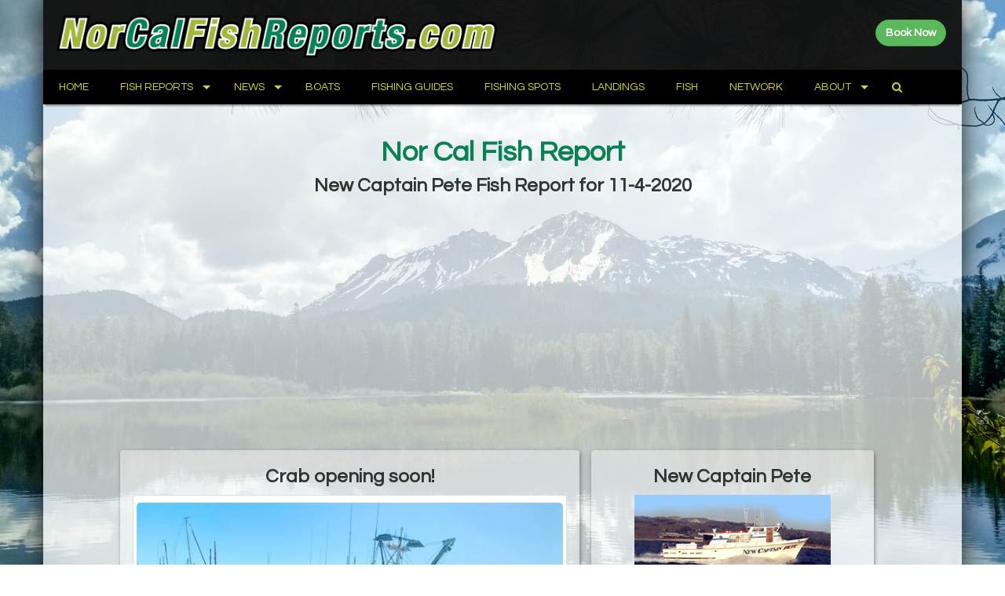

--- FILE ---
content_type: text/html; charset=UTF-8
request_url: https://www.norcalfishreports.com/fish_reports/167063/crab-opening-soon!.php
body_size: 8909
content:
<!DOCTYPE html><html lang="en"><head><meta charset="UTF-8"/>
<script>var __ezHttpConsent={setByCat:function(src,tagType,attributes,category,force,customSetScriptFn=null){var setScript=function(){if(force||window.ezTcfConsent[category]){if(typeof customSetScriptFn==='function'){customSetScriptFn();}else{var scriptElement=document.createElement(tagType);scriptElement.src=src;attributes.forEach(function(attr){for(var key in attr){if(attr.hasOwnProperty(key)){scriptElement.setAttribute(key,attr[key]);}}});var firstScript=document.getElementsByTagName(tagType)[0];firstScript.parentNode.insertBefore(scriptElement,firstScript);}}};if(force||(window.ezTcfConsent&&window.ezTcfConsent.loaded)){setScript();}else if(typeof getEzConsentData==="function"){getEzConsentData().then(function(ezTcfConsent){if(ezTcfConsent&&ezTcfConsent.loaded){setScript();}else{console.error("cannot get ez consent data");force=true;setScript();}});}else{force=true;setScript();console.error("getEzConsentData is not a function");}},};</script>
<script>var ezTcfConsent=window.ezTcfConsent?window.ezTcfConsent:{loaded:false,store_info:false,develop_and_improve_services:false,measure_ad_performance:false,measure_content_performance:false,select_basic_ads:false,create_ad_profile:false,select_personalized_ads:false,create_content_profile:false,select_personalized_content:false,understand_audiences:false,use_limited_data_to_select_content:false,};function getEzConsentData(){return new Promise(function(resolve){document.addEventListener("ezConsentEvent",function(event){var ezTcfConsent=event.detail.ezTcfConsent;resolve(ezTcfConsent);});});}</script>
<script>if(typeof _setEzCookies!=='function'){function _setEzCookies(ezConsentData){var cookies=window.ezCookieQueue;for(var i=0;i<cookies.length;i++){var cookie=cookies[i];if(ezConsentData&&ezConsentData.loaded&&ezConsentData[cookie.tcfCategory]){document.cookie=cookie.name+"="+cookie.value;}}}}
window.ezCookieQueue=window.ezCookieQueue||[];if(typeof addEzCookies!=='function'){function addEzCookies(arr){window.ezCookieQueue=[...window.ezCookieQueue,...arr];}}
addEzCookies([{name:"ezoab_95884",value:"mod1; Path=/; Domain=norcalfishreports.com; Max-Age=7200",tcfCategory:"store_info",isEzoic:"true",},{name:"ezosuibasgeneris-1",value:"ea6a3f9a-2fe5-49a8-662e-555f798e80c4; Path=/; Domain=norcalfishreports.com; Expires=Tue, 26 Jan 2027 13:03:59 UTC; Secure; SameSite=None",tcfCategory:"understand_audiences",isEzoic:"true",}]);if(window.ezTcfConsent&&window.ezTcfConsent.loaded){_setEzCookies(window.ezTcfConsent);}else if(typeof getEzConsentData==="function"){getEzConsentData().then(function(ezTcfConsent){if(ezTcfConsent&&ezTcfConsent.loaded){_setEzCookies(window.ezTcfConsent);}else{console.error("cannot get ez consent data");_setEzCookies(window.ezTcfConsent);}});}else{console.error("getEzConsentData is not a function");_setEzCookies(window.ezTcfConsent);}</script><script type="text/javascript" data-ezscrex='false' data-cfasync='false'>window._ezaq = Object.assign({"edge_cache_status":11,"edge_response_time":219,"url":"https://www.norcalfishreports.com/fish_reports/167063/crab-opening-soon!.php"}, typeof window._ezaq !== "undefined" ? window._ezaq : {});</script><script type="text/javascript" data-ezscrex='false' data-cfasync='false'>window._ezaq = Object.assign({"ab_test_id":"mod1"}, typeof window._ezaq !== "undefined" ? window._ezaq : {});window.__ez=window.__ez||{};window.__ez.tf={};</script><script type="text/javascript" data-ezscrex='false' data-cfasync='false'>window.ezDisableAds = true;</script>
<script data-ezscrex='false' data-cfasync='false' data-pagespeed-no-defer>var __ez=__ez||{};__ez.stms=Date.now();__ez.evt={};__ez.script={};__ez.ck=__ez.ck||{};__ez.template={};__ez.template.isOrig=true;window.__ezScriptHost="//www.ezojs.com";__ez.queue=__ez.queue||function(){var e=0,i=0,t=[],n=!1,o=[],r=[],s=!0,a=function(e,i,n,o,r,s,a){var l=arguments.length>7&&void 0!==arguments[7]?arguments[7]:window,d=this;this.name=e,this.funcName=i,this.parameters=null===n?null:w(n)?n:[n],this.isBlock=o,this.blockedBy=r,this.deleteWhenComplete=s,this.isError=!1,this.isComplete=!1,this.isInitialized=!1,this.proceedIfError=a,this.fWindow=l,this.isTimeDelay=!1,this.process=function(){f("... func = "+e),d.isInitialized=!0,d.isComplete=!0,f("... func.apply: "+e);var i=d.funcName.split("."),n=null,o=this.fWindow||window;i.length>3||(n=3===i.length?o[i[0]][i[1]][i[2]]:2===i.length?o[i[0]][i[1]]:o[d.funcName]),null!=n&&n.apply(null,this.parameters),!0===d.deleteWhenComplete&&delete t[e],!0===d.isBlock&&(f("----- F'D: "+d.name),m())}},l=function(e,i,t,n,o,r,s){var a=arguments.length>7&&void 0!==arguments[7]?arguments[7]:window,l=this;this.name=e,this.path=i,this.async=o,this.defer=r,this.isBlock=t,this.blockedBy=n,this.isInitialized=!1,this.isError=!1,this.isComplete=!1,this.proceedIfError=s,this.fWindow=a,this.isTimeDelay=!1,this.isPath=function(e){return"/"===e[0]&&"/"!==e[1]},this.getSrc=function(e){return void 0!==window.__ezScriptHost&&this.isPath(e)&&"banger.js"!==this.name?window.__ezScriptHost+e:e},this.process=function(){l.isInitialized=!0,f("... file = "+e);var i=this.fWindow?this.fWindow.document:document,t=i.createElement("script");t.src=this.getSrc(this.path),!0===o?t.async=!0:!0===r&&(t.defer=!0),t.onerror=function(){var e={url:window.location.href,name:l.name,path:l.path,user_agent:window.navigator.userAgent};"undefined"!=typeof _ezaq&&(e.pageview_id=_ezaq.page_view_id);var i=encodeURIComponent(JSON.stringify(e)),t=new XMLHttpRequest;t.open("GET","//g.ezoic.net/ezqlog?d="+i,!0),t.send(),f("----- ERR'D: "+l.name),l.isError=!0,!0===l.isBlock&&m()},t.onreadystatechange=t.onload=function(){var e=t.readyState;f("----- F'D: "+l.name),e&&!/loaded|complete/.test(e)||(l.isComplete=!0,!0===l.isBlock&&m())},i.getElementsByTagName("head")[0].appendChild(t)}},d=function(e,i){this.name=e,this.path="",this.async=!1,this.defer=!1,this.isBlock=!1,this.blockedBy=[],this.isInitialized=!0,this.isError=!1,this.isComplete=i,this.proceedIfError=!1,this.isTimeDelay=!1,this.process=function(){}};function c(e,i,n,s,a,d,c,u,f){var m=new l(e,i,n,s,a,d,c,f);!0===u?o[e]=m:r[e]=m,t[e]=m,h(m)}function h(e){!0!==u(e)&&0!=s&&e.process()}function u(e){if(!0===e.isTimeDelay&&!1===n)return f(e.name+" blocked = TIME DELAY!"),!0;if(w(e.blockedBy))for(var i=0;i<e.blockedBy.length;i++){var o=e.blockedBy[i];if(!1===t.hasOwnProperty(o))return f(e.name+" blocked = "+o),!0;if(!0===e.proceedIfError&&!0===t[o].isError)return!1;if(!1===t[o].isComplete)return f(e.name+" blocked = "+o),!0}return!1}function f(e){var i=window.location.href,t=new RegExp("[?&]ezq=([^&#]*)","i").exec(i);"1"===(t?t[1]:null)&&console.debug(e)}function m(){++e>200||(f("let's go"),p(o),p(r))}function p(e){for(var i in e)if(!1!==e.hasOwnProperty(i)){var t=e[i];!0===t.isComplete||u(t)||!0===t.isInitialized||!0===t.isError?!0===t.isError?f(t.name+": error"):!0===t.isComplete?f(t.name+": complete already"):!0===t.isInitialized&&f(t.name+": initialized already"):t.process()}}function w(e){return"[object Array]"==Object.prototype.toString.call(e)}return window.addEventListener("load",(function(){setTimeout((function(){n=!0,f("TDELAY -----"),m()}),5e3)}),!1),{addFile:c,addFileOnce:function(e,i,n,o,r,s,a,l,d){t[e]||c(e,i,n,o,r,s,a,l,d)},addDelayFile:function(e,i){var n=new l(e,i,!1,[],!1,!1,!0);n.isTimeDelay=!0,f(e+" ...  FILE! TDELAY"),r[e]=n,t[e]=n,h(n)},addFunc:function(e,n,s,l,d,c,u,f,m,p){!0===c&&(e=e+"_"+i++);var w=new a(e,n,s,l,d,u,f,p);!0===m?o[e]=w:r[e]=w,t[e]=w,h(w)},addDelayFunc:function(e,i,n){var o=new a(e,i,n,!1,[],!0,!0);o.isTimeDelay=!0,f(e+" ...  FUNCTION! TDELAY"),r[e]=o,t[e]=o,h(o)},items:t,processAll:m,setallowLoad:function(e){s=e},markLoaded:function(e){if(e&&0!==e.length){if(e in t){var i=t[e];!0===i.isComplete?f(i.name+" "+e+": error loaded duplicate"):(i.isComplete=!0,i.isInitialized=!0)}else t[e]=new d(e,!0);f("markLoaded dummyfile: "+t[e].name)}},logWhatsBlocked:function(){for(var e in t)!1!==t.hasOwnProperty(e)&&u(t[e])}}}();__ez.evt.add=function(e,t,n){e.addEventListener?e.addEventListener(t,n,!1):e.attachEvent?e.attachEvent("on"+t,n):e["on"+t]=n()},__ez.evt.remove=function(e,t,n){e.removeEventListener?e.removeEventListener(t,n,!1):e.detachEvent?e.detachEvent("on"+t,n):delete e["on"+t]};__ez.script.add=function(e){var t=document.createElement("script");t.src=e,t.async=!0,t.type="text/javascript",document.getElementsByTagName("head")[0].appendChild(t)};__ez.dot=__ez.dot||{};__ez.queue.addFileOnce('/detroitchicago/boise.js', '/detroitchicago/boise.js?gcb=195-2&cb=5', true, [], true, false, true, false);__ez.queue.addFileOnce('/parsonsmaize/abilene.js', '/parsonsmaize/abilene.js?gcb=195-2&cb=e80eca0cdb', true, [], true, false, true, false);__ez.queue.addFileOnce('/parsonsmaize/mulvane.js', '/parsonsmaize/mulvane.js?gcb=195-2&cb=e75e48eec0', true, ['/parsonsmaize/abilene.js'], true, false, true, false);__ez.queue.addFileOnce('/detroitchicago/birmingham.js', '/detroitchicago/birmingham.js?gcb=195-2&cb=539c47377c', true, ['/parsonsmaize/abilene.js'], true, false, true, false);</script>
<script type="text/javascript">var _ez_send_requests_through_ezoic = true;</script>
<script data-ezscrex="false" type="text/javascript" data-cfasync="false">window._ezaq = Object.assign({"ad_cache_level":0,"adpicker_placement_cnt":0,"ai_placeholder_cache_level":0,"ai_placeholder_placement_cnt":-1,"article_category":"Fishing","author":"Dennis Baxter","domain":"norcalfishreports.com","domain_id":95884,"ezcache_level":0,"ezcache_skip_code":14,"has_bad_image":0,"has_bad_words":0,"is_sitespeed":0,"lt_cache_level":0,"publish_date":"2020-11-04","response_size":23027,"response_size_orig":17139,"response_time_orig":208,"template_id":5,"url":"https://www.norcalfishreports.com/fish_reports/167063/crab-opening-soon!.php","word_count":0,"worst_bad_word_level":0}, typeof window._ezaq !== "undefined" ? window._ezaq : {});__ez.queue.markLoaded('ezaqBaseReady');</script>
<script type='text/javascript' data-ezscrex='false' data-cfasync='false'>
window.ezAnalyticsStatic = true;
window._ez_send_requests_through_ezoic = true;
function analyticsAddScript(script) {
	var ezDynamic = document.createElement('script');
	ezDynamic.type = 'text/javascript';
	ezDynamic.innerHTML = script;
	document.head.appendChild(ezDynamic);
}
function getCookiesWithPrefix() {
    var allCookies = document.cookie.split(';');
    var cookiesWithPrefix = {};

    for (var i = 0; i < allCookies.length; i++) {
        var cookie = allCookies[i].trim();

        for (var j = 0; j < arguments.length; j++) {
            var prefix = arguments[j];
            if (cookie.indexOf(prefix) === 0) {
                var cookieParts = cookie.split('=');
                var cookieName = cookieParts[0];
                var cookieValue = cookieParts.slice(1).join('=');
                cookiesWithPrefix[cookieName] = decodeURIComponent(cookieValue);
                break; // Once matched, no need to check other prefixes
            }
        }
    }

    return cookiesWithPrefix;
}
function productAnalytics() {
	var d = {"pr":[6],"omd5":"0741e592eab5e5f92f32d3ce75e183a2","nar":"risk score"};
	d.u = _ezaq.url;
	d.p = _ezaq.page_view_id;
	d.v = _ezaq.visit_uuid;
	d.ab = _ezaq.ab_test_id;
	d.e = JSON.stringify(_ezaq);
	d.ref = document.referrer;
	d.c = getCookiesWithPrefix('active_template', 'ez', 'lp_');
	if(typeof ez_utmParams !== 'undefined') {
		d.utm = ez_utmParams;
	}

	var dataText = JSON.stringify(d);
	var xhr = new XMLHttpRequest();
	xhr.open('POST','//g.ezoic.net/ezais/analytics?cb=1', true);
	xhr.onload = function () {
		if (xhr.status!=200) {
            return;
		}

        if(document.readyState !== 'loading') {
            analyticsAddScript(xhr.response);
            return;
        }

        var eventFunc = function() {
            if(document.readyState === 'loading') {
                return;
            }
            document.removeEventListener('readystatechange', eventFunc, false);
            analyticsAddScript(xhr.response);
        };

        document.addEventListener('readystatechange', eventFunc, false);
	};
	xhr.setRequestHeader('Content-Type','text/plain');
	xhr.send(dataText);
}
__ez.queue.addFunc("productAnalytics", "productAnalytics", null, true, ['ezaqBaseReady'], false, false, false, true);
</script><base href="https://www.norcalfishreports.com/fish_reports/167063/crab-opening-soon!.php"/>
<!-- Google tag (gtag.js) -->
<script async="" src="https://www.googletagmanager.com/gtag/js?id=G-P7QY3YD9VX"></script>
<script>
  window.dataLayer = window.dataLayer || [];
  function gtag(){dataLayer.push(arguments);}
  gtag('js', new Date());

  gtag('config', 'G-P7QY3YD9VX');
</script>

<meta name="viewport" content="width=device-width, initial-scale=1"/>
<meta name="X-UA-Compatible" content="IE=edge"/>
<meta name="author" content="Dennis Baxter"/>
<meta name="description" content="New Captain Pete report from Dennis Baxter for November 4, 2020"/>
<meta property="og:type" content="article"/>
<meta property="og:url" content="https://www.norcalfishreports.com/fish_reports/167063/crab-opening-soon!.php"/>
<meta property="og:locale" content="en_US"/>
<meta property="og:image" content="https://media.fishreports.com/reports/img-20201104-b5ea8212.jpeg"/>
<meta property="og:audio"/>
<meta property="og:description" content="We are ready! Got the gear loaded onto the boat. Throwing the maximum amount allowed by law of commercial style pots to maximize the chance of limits for everyone. Weather has pushed back our earliest available spots, but starting Monday..."/>
<meta property="article:published_time" content="2020-11-04T00:00:00-08:00"/>
<meta property="article:section" content="Fishing"/>
<meta name="keywords" content="Fish counts, Fish reports, Sportfishing, NoCal, NorCal, Northern California, CA, California, , Dennis Baxter, November 4, 2020"/>
<link rel="canonical" href="https://www.norcalfishreports.com/fish_reports/167063/crab-opening-soon!.php"/>
<title>New Captain Pete Fish Report - New Captain Pete - Crab opening soon! - November 4, 2020</title>
<link href="/css/bootstrap.min.css" rel="stylesheet" type="text/css"/>
<link href="/css/layout_styles.min.20240704.css" rel="stylesheet" type="text/css"/>
<link href="/css/nav_styles.min.css" rel="stylesheet" type="text/css"/>
<link href="/css/style-dev.min.20231117.css" rel="stylesheet" type="text/css"/>
<link href="/fontawesome/css/font-awesome.min.css" rel="stylesheet" type="text/css"/>
<link href="https://fonts.googleapis.com/css?family=Questrial" rel="stylesheet" type="text/css"/>
<link href="/css/blueimp-gallery.min.css" rel="stylesheet" type="text/css"/>
<link href="/css/bootstrap-image-gallery.min.css" rel="stylesheet" type="text/css"/>
<script src="https://ajax.googleapis.com/ajax/libs/jquery/3.3.1/jquery.min.js" type="text/javascript"></script>
<script src="/js/script.min.js?v=20230613" type="text/javascript"></script>
<script src="/js/bootstrap.min.js" type="text/javascript"></script>
<script src="/js/jquery.blueimp-gallery.min.js" type="text/javascript"></script>
<script src="/js/bootstrap-image-gallery.min.js" type="text/javascript"></script>
<script src="/js/video-responsive.min.js" type="text/javascript"></script>
<script src="/audiojs/audio.min.js" type="text/javascript"></script>
<script src="/js/moment.min.js" type="text/javascript"></script>
<script src="/js/upcoming-trips.js?v=9" type="text/javascript"></script>
<!-- Ezoic Ad Testing Code-->

<!-- Ezoic Ad Testing Code-->
<link rel="apple-touch-icon" sizes="57x57" href="/images/icons/apple-icon-57x57.png"/>
<link rel="apple-touch-icon" sizes="60x60" href="/images/icons/apple-icon-60x60.png"/>
<link rel="apple-touch-icon" sizes="72x72" href="/images/icons/apple-icon-72x72.png"/>
<link rel="apple-touch-icon" sizes="76x76" href="/images/icons/apple-icon-76x76.png"/>
<link rel="apple-touch-icon" sizes="114x114" href="/images/icons/apple-icon-114x114.png"/>
<link rel="apple-touch-icon" sizes="120x120" href="/images/icons/apple-icon-120x120.png"/>
<link rel="apple-touch-icon" sizes="144x144" href="/images/icons/apple-icon-144x144.png"/>
<link rel="apple-touch-icon" sizes="152x152" href="/images/icons/apple-icon-152x152.png"/>
<link rel="apple-touch-icon" sizes="180x180" href="/images/icons/apple-icon-180x180.png"/>
<link rel="icon" type="image/png" sizes="192x192" href="/images/icons/android-icon-192x192.png"/>
<link rel="icon" type="image/png" sizes="32x32" href="/images/icons/favicon-32x32.png"/>
<link rel="icon" type="image/png" sizes="96x96" href="/images/icons/favicon-96x96.png"/>
<link rel="icon" type="image/png" sizes="16x16" href="/images/icons/favicon-16x16.png"/>
<link rel="manifest" href="/images/icons/manifest.json"/>
<meta name="msapplication-TileColor" content="#ffffff"/>
<meta name="msapplication-TileImage" content="/images/icons/ms-icon-144x144.png"/>
<script type='text/javascript'>
var ezoTemplate = 'orig_site';
var ezouid = '1';
var ezoFormfactor = '1';
</script><script data-ezscrex="false" type='text/javascript'>
var soc_app_id = '0';
var did = 95884;
var ezdomain = 'norcalfishreports.com';
var ezoicSearchable = 1;
</script></head>
<body>
<div id="main" class="container">
	<div id="head" class="row no-gutter">
		<div class="col-sm-6" id="head-left">
			<a href="/"><img class="img-responsive" src="/images/ncfr_logo_2020.png" alt="www.NorCalFishReports.com"/></a>
		</div>
		<div class="col-sm-6" id="head-right">
			<a href="https://www.fishingreservations.com/schedule.php?site=ncfr" class="btn btn-success pull-right" style="color: #fff; margin-top: 10px; border-radius: 1.5em;"><b>Book Now</b></a>
		</div>
	</div>

	<div class="row no-gutter">
		<div class="col-md-12">
					<div id="navigation">
				<div id="cssmenu">
					<ul>
						<li class="active"><a href="/"><span>Home</span></a></li>
						<li class="has-sub"><a href="#"><span>Fish Reports</span></a>
							<ul>
								<li><a href="/dock_totals/boats.php"><span>Party Boats Scores</span></a></li>
								<li><a href="/fish_reports/guide_reports.php"><span>Guide Reports</span></a></li>
								<li><a href="/fish_plants.php"><span>Fish Plants</span></a></li>
								<li><a href="/fish_reports/weekly_report.php"><span>Weekly Report</span></a></li>
								<li class="has-sub"><a href="#"><span>Fish Reports</span></a>
									<ul>
										<li><a href="/regions/1/north-coast.php"><span>North Coast</span></a></li>
										<li><a href="/regions/2/shasta-trinity.php"><span>Shasta-Trinity</span></a></li>
										<li><a href="/regions/3/lassen-plumas.php"><span>Lassen-Plumas</span></a></li>
										<li><a href="/fish_reports/saltwater_reports.php"><span>Saltwater</span></a></li>
										<li><a href="/regions/5/central-sierra.php"><span>Central Sierra</span></a></li>
										<li><a href="/regions/6/delta.php"><span>Delta</span></a></li>
										<li><a href="/regions/7/sierra-foothills.php"><span>Sierra Foothills</span></a></li>
										<li><a href="/regions/8/bay-area.php"><span>Bay Area</span></a></li>
										<li><a href="/regions/9/central-california.php"><span>Central California</span></a></li>
										<li><a href="/regions/10/eastern-sierra.php"><span>Eastern Sierra</span></a></li>
										<li><a href="/regions/11/wine-country-north.php"><span>Wine Country North</span></a></li>
										<li class="last"><a href="/regions/12/central-valley-rivers.php"><span>Central Valley Rivers</span></a></li>
									</ul>
								</li>
								<li><a href="/wall-of-fame"><span>Wall of Fame</span></a></li>
								<li><a href="/fish_reports/saltwater_reports.php"><span>Saltwater Reports</span></a></li>
								<li><a href="/fish_reports/river_reports.php"><span>River Reports</span></a></li>
								<li><a href="/fish_reports/lake_reports.php"><span>Lake Reports</span></a></li>
								<li><a href="/fish_reports/flyfish_reports.php"><span>Fly Fishing Reports</span></a></li>
								<li><a href="/dock_totals/sponsored.php"><span>Sponsored Counts</span></a></li>
								<li class="last"><a href="/year-to-date.php"><span>Year to Date Counts</span></a></li>
							</ul>
						</li>
						<li class="has-sub"><a href="/news/archive.php"><span>News</span></a>
							<ul>
								<li><a href="/news/archive.php?author_id=27"><span>Allen Bushnell</span></a></li>
								<li><a href="/news/archive.php?author_id=708"><span>CDFW</span></a></li>
								<li><a href="/news/archive.php?author_id=419"><span>CDFW Q&amp;A</span></a></li>
								<li><a href="/news/archive.php?author_id=945"><span>E.B. Duggan</span></a></li>
								<li><a href="/news/archive.php?company_id=151"><span>GGSA</span></a></li>
								<li><a href="/news/archive.php?author_id=979"><span>Jerry Back</span></a></li>
								<li><a href="/news/archive.php?author_id=821"><span>Kenny Priest</span></a></li>
								<li class="last"><a href="/news/archive.php?author_id=992"><span>Restore the Delta</span></a></li>
							</ul>
						</li>
						<li><a href="/charter_boats/index.php"><span>Boats</span></a></li>
						<li><a href="/listings/fishing_guides.php"><span>Fishing Guides</span></a></li>
						<li><a href="/spots/index.php"><span>Fishing Spots</span></a></li>
						<li><a href="/landings/index.php"><span>Landings</span></a></li>
						<li><a href="/fish_list.php"><span>Fish</span></a></li>
						<li><a href="/network.php"><span>Network</span></a></li>
						<li class="has-sub"><a href="#"><span>About</span></a>
							<ul>
								<li><a href="/about.php"><span>About Us</span></a></li>
								<li><a href="/contact.php"><span>Contact</span></a></li>
								<li class="last"><a href="/privacy.php"><span>Privacy</span></a></li>
							</ul>
						</li>
						<li class="last"><a href="/search.php"><span><i class="fa fa-search"></i></span></a></li>
					</ul>
				</div>
			</div>		</div>
	</div>
	
	<br/>
	
	<style>
	.report_descript_data p {
		margin: 1em 0 0 0;
	}
	</style>
	<div class="row">
		<div class="col-xs-12 col-sm-12 col-md-12 col-lg-12 text-center">
				<div id="page-header" class="row">
		<div class="col-md-12">
			<span class="font_36">Nor Cal Fish Report</span>
			<br/>
			<span class="font_24">New Captain Pete Fish Report for 11-4-2020</span>
		</div>
	</div>
	<br/>		</div>
	</div>

    <div class="row with-gutter">
	
		<div class="col-xs-12 col-sm-12 col-md-3 col-lg-12">
			<div style="max-width: 100%; margin-left: auto; margin-right: auto;">
				<!-- Ezoic - Report Header - under_page_title -->
<div id="ezoic-pub-ad-placeholder-108"><script async="" src="//pagead2.googlesyndication.com/pagead/js/adsbygoogle.js"></script>
<!-- NCFR New -->
<ins class="adsbygoogle" style="display:block" data-ad-client="ca-pub-8255713035428045" data-ad-slot="4934039133" data-ad-format="auto"></ins>
<script>
(adsbygoogle = window.adsbygoogle || []).push({});
</script>
</div>
<!-- End Ezoic - Report Header - under_page_title -->
			</div>
			<br/>
		</div>
		
		<div class="panel col-xs-12 col-sm-10 col-sm-offset-1 col-md-8 col-md-offset-0 col-lg-6 col-lg-offset-1">

						
			<h3 class="text-center">Crab opening soon!</h3>
						<div class="row">
				<div class="col-xs-12 col-sm-12 col-md-12 col-lg-12 text-center">
					<div class="photo2wrapper">
						<div class="report_primary_img">
						<img alt="Crab opening soon!" class="img-responsive img-rounded block-center report_img" src="https://media.fishreports.com/reports/img-20201104-b5ea8212.jpeg"/></div>
						
<div style="font-size: 0.9em; text-align: center;"><a href="http://www.bluefintuna.org/daily-report/?date=2020-11-04" target="_blank">Bluefin Tuna</a>, <a href="http://www.californiahalibut.com/daily-report/?date=2020-11-04" target="_blank">California Halibut</a>, <a href="http://www.lingcod.com/daily-report/?date=2020-11-04" target="_blank">Lingcod</a>, <a href="http://www.chinooksalmon.org/daily-report/?date=2020-11-04" target="_blank">Chinook Salmon</a>, <a href="http://www.albacoretuna.net/daily-report/?date=2020-11-04" target="_blank">Albacore</a>, <a href="http://www.bigeyetuna.net/daily-report/?date=2020-11-04" target="_blank">Bigeye Tuna</a>, <a href="http://www.cohosalmon.org/daily-report/?date=2020-11-04" target="_blank">Coho Salmon</a>, Bocaccio, Cabezon, Humboldt Squid, Opah, Sanddab, Rockfish</div>
					</div>
				</div>
			</div>
			<br/>
			<div class="row">
				<div class="col-xs-12 report_title_data">
				  <p>
					by Dennis Baxter<br/>
11-4-2020<br/>
<i class="fa fa-phone"></i> (650) 866-9002<br/>
<i class="fa fa-globe"></i> <a class="ga-track" href="http://www.newcaptainpete.com" data-event-category="author-link" data-event-action="Dennis Baxter" target="_blank">Website</a><br/>
					</p>
				</div>
			</div>
			<div class="row">
				<div class="col-xs-12 report_audio_data"></div>
			</div>
			
			<div class="row">
				<div class="col-xs-12 col-sm-12 col-md-12 col-lg-12 report_descript_data">
				  <p>We are ready! Got the gear loaded onto the boat. Throwing the maximum amount allowed by law of commercial style pots to maximize the chance of limits for everyone. Weather has pushed back our earliest available spots, but starting Monday we’re a definite go.</p>
				</div>
			</div>
			
						<div class="row">
				<div class="col-xs-12 col-sm-12 col-md-12 col-lg-12 report_descript_data">
				  <br/><em>If you would like to go fishing with us please <strong><a title="New Captain Pete Sportfishing Online Booking" href="https://www.newcaptainpete.com//" target="_blank">BOOK ONLINE</a></strong> or call (650) 726-6224 to get in on the action.

<center><a href="https://www.newcaptainpete.com/" target="_blank"><img src="https://www.newcaptainpete.com/img/ncp-logo.png"/></a></center></em>
				</div>
			</div>
						<br/><br/>
			<a style="color: #fff;" class="btn btn-primary pull-left" href="/fish_reports/166940/big-bottom-fish!-limits!.php">&lt; Previous Report</a>
<a style="color: #fff;" class="btn btn-primary pull-right" href="/fish_reports/167240/first-crab-trip!.php">Next Report &gt;</a>
<div class="clearfix"></div>
<br/><br/>			
		</div>
			
		<div class="col-xs-12 col-sm-6 col-sm-offset-3 col-md-4 col-md-offset-3 col-lg-4 col-lg-offset-0">
			<div class="panel">
	<h3 class="text-center">New Captain Pete</h3>
	<a href="/charter_boats/detailed.php?boat_id=171"><img src="https://media.fishreports.com/boats/newcaptianpete.gif" class="img-responsive center-block"/></a>
	<br/>
	<div class="info-text lead text-center">
	<strong>Captain Michael Cabanas<br/></strong>
	<a href="/landings/new_captain_pete.php">New Captain Pete</a><br/>
	Half Moon Bay, CA<br/>
	</div>
	<div class="info-text text-center">
	<a href="/charter_boats/newcaptainpete.php">More »</a>
	</div>
</div>			<br/><br/>
			<div id="upcoming-trips" data-api-url="https://newcaptainpete.fishingreservations.net/sales/api/v1/trips.php" data-api-key="xEDu9EhJ8tvvwUWSRdEIKf07joLvDTgktvWA9ePvEbnOFzbWvYy4ns2RAXrHYPid" data-channel="ncfr"></div><a class="btn btn-default pull-left" href="/fish_reports/166940/big-bottom-fish!-limits!.php">&lt; Previous Report</a>
<a class="btn btn-default pull-right" href="/fish_reports/167240/first-crab-trip!.php">Next Report &gt;</a>
<div class="clearfix"></div>
<br/><br/>			
			
			<div class="panel" style="padding: 15px;">
<h4 class="text-center">More Reports</h4>
<div class="text-center">
<a href="/fish_reports/166940/big-bottom-fish!-limits!.php">
<h5>Big bottom fish! Limits!</h5></a>
<strong></strong></div>
<a href="/fish_reports/166940/big-bottom-fish!-limits!.php">
<img class="img-responsive center-block" src="//media.fishreports.com/reports/img-20201031-6f126611.jpeg"/>
</a>
<br/>
<em>10-31-2020</em><br/>
Great day of quality rockfishing, mild weather and overcast conditions. Targeted mostly bottom fish for 90% of our limits. Big...... <a href="/fish_reports/166940/big-bottom-fish!-limits!.php">
Read More
</a>
</div>
<br/>
<div class="panel" style="padding: 15px;">
<div class="text-center">
<a href="/fish_reports/166669/sunday-rockfishing.php">
<h5>Sunday Rockfishing </h5></a>
<strong></strong></div>
<a href="/fish_reports/166669/sunday-rockfishing.php">
<img class="img-responsive center-block" src="//media.fishreports.com/reports/img-20201025-0bb8d33a.jpeg"/>
</a>
<br/>
<em>10-25-2020</em><br/>
Family group chartered the boat today. Ya ever see a 4 month old catchin fish? —&gt;
13 limits of rockfish, some...... <a href="/fish_reports/166669/sunday-rockfishing.php">
Read More
</a>
</div>
			
			
		</div>
		<div class="col-xs-12 col-sm-6 col-sm-offset-3 col-md-4 col-md-offset-0 col-lg-12">
			<!-- Ezoic - Report Side - sidebar_bottom -->
<div id="ezoic-pub-ad-placeholder-109"><script async="" src="//pagead2.googlesyndication.com/pagead/js/adsbygoogle.js"></script>
<!-- NCFR New -->
<ins class="adsbygoogle" style="display:block" data-ad-client="ca-pub-8255713035428045" data-ad-slot="4934039133" data-ad-format="auto"></ins>
<script>
(adsbygoogle = window.adsbygoogle || []).push({});
</script>
</div>
<!-- End Ezoic - Report Side - sidebar_bottom -->
			<br/>
		</div>
		
	</div>
	<div style="clear: both"></div>
<br/><br/>

	<div class="row no-gutter">
		<div class="col-xs-12">
			<div id="social-bar">
							</div>
		</div>
	</div>
	<div id="foot" class="row no-gutter">
		<div class="col-xs-12 col-sm-5 col-md-6 col-lg-6" id="foot-left">
			<img src="/images/ncfr_logo_2020.png" alt="Nor Cal Fish Reports" class="img-responsive"/>
		</div>
		<div class="col-xs-12 col-sm-7 col-md-6 col-lg-6" id="foot-text">
			<span class="font_14">
				www.NorCalFishReports.com © 2026. All Rights Reserved.<br/>
				Website Hosting and Design provided by <a href="http://www.teck.net" target="_blank">TECK.net</a>
				</span>
		</div>
	</div>
</div>
<br/><br/><br/><br/>


<script data-cfasync="false">function _emitEzConsentEvent(){var customEvent=new CustomEvent("ezConsentEvent",{detail:{ezTcfConsent:window.ezTcfConsent},bubbles:true,cancelable:true,});document.dispatchEvent(customEvent);}
(function(window,document){function _setAllEzConsentTrue(){window.ezTcfConsent.loaded=true;window.ezTcfConsent.store_info=true;window.ezTcfConsent.develop_and_improve_services=true;window.ezTcfConsent.measure_ad_performance=true;window.ezTcfConsent.measure_content_performance=true;window.ezTcfConsent.select_basic_ads=true;window.ezTcfConsent.create_ad_profile=true;window.ezTcfConsent.select_personalized_ads=true;window.ezTcfConsent.create_content_profile=true;window.ezTcfConsent.select_personalized_content=true;window.ezTcfConsent.understand_audiences=true;window.ezTcfConsent.use_limited_data_to_select_content=true;window.ezTcfConsent.select_personalized_content=true;}
function _clearEzConsentCookie(){document.cookie="ezCMPCookieConsent=tcf2;Domain=.norcalfishreports.com;Path=/;expires=Thu, 01 Jan 1970 00:00:00 GMT";}
_clearEzConsentCookie();if(typeof window.__tcfapi!=="undefined"){window.ezgconsent=false;var amazonHasRun=false;function _ezAllowed(tcdata,purpose){return(tcdata.purpose.consents[purpose]||tcdata.purpose.legitimateInterests[purpose]);}
function _handleConsentDecision(tcdata){window.ezTcfConsent.loaded=true;if(!tcdata.vendor.consents["347"]&&!tcdata.vendor.legitimateInterests["347"]){window._emitEzConsentEvent();return;}
window.ezTcfConsent.store_info=_ezAllowed(tcdata,"1");window.ezTcfConsent.develop_and_improve_services=_ezAllowed(tcdata,"10");window.ezTcfConsent.measure_content_performance=_ezAllowed(tcdata,"8");window.ezTcfConsent.select_basic_ads=_ezAllowed(tcdata,"2");window.ezTcfConsent.create_ad_profile=_ezAllowed(tcdata,"3");window.ezTcfConsent.select_personalized_ads=_ezAllowed(tcdata,"4");window.ezTcfConsent.create_content_profile=_ezAllowed(tcdata,"5");window.ezTcfConsent.measure_ad_performance=_ezAllowed(tcdata,"7");window.ezTcfConsent.use_limited_data_to_select_content=_ezAllowed(tcdata,"11");window.ezTcfConsent.select_personalized_content=_ezAllowed(tcdata,"6");window.ezTcfConsent.understand_audiences=_ezAllowed(tcdata,"9");window._emitEzConsentEvent();}
function _handleGoogleConsentV2(tcdata){if(!tcdata||!tcdata.purpose||!tcdata.purpose.consents){return;}
var googConsentV2={};if(tcdata.purpose.consents[1]){googConsentV2.ad_storage='granted';googConsentV2.analytics_storage='granted';}
if(tcdata.purpose.consents[3]&&tcdata.purpose.consents[4]){googConsentV2.ad_personalization='granted';}
if(tcdata.purpose.consents[1]&&tcdata.purpose.consents[7]){googConsentV2.ad_user_data='granted';}
if(googConsentV2.analytics_storage=='denied'){gtag('set','url_passthrough',true);}
gtag('consent','update',googConsentV2);}
__tcfapi("addEventListener",2,function(tcdata,success){if(!success||!tcdata){window._emitEzConsentEvent();return;}
if(!tcdata.gdprApplies){_setAllEzConsentTrue();window._emitEzConsentEvent();return;}
if(tcdata.eventStatus==="useractioncomplete"||tcdata.eventStatus==="tcloaded"){if(typeof gtag!='undefined'){_handleGoogleConsentV2(tcdata);}
_handleConsentDecision(tcdata);if(tcdata.purpose.consents["1"]===true&&tcdata.vendor.consents["755"]!==false){window.ezgconsent=true;(adsbygoogle=window.adsbygoogle||[]).pauseAdRequests=0;}
if(window.__ezconsent){__ezconsent.setEzoicConsentSettings(ezConsentCategories);}
__tcfapi("removeEventListener",2,function(success){return null;},tcdata.listenerId);if(!(tcdata.purpose.consents["1"]===true&&_ezAllowed(tcdata,"2")&&_ezAllowed(tcdata,"3")&&_ezAllowed(tcdata,"4"))){if(typeof __ez=="object"&&typeof __ez.bit=="object"&&typeof window["_ezaq"]=="object"&&typeof window["_ezaq"]["page_view_id"]=="string"){__ez.bit.Add(window["_ezaq"]["page_view_id"],[new __ezDotData("non_personalized_ads",true),]);}}}});}else{_setAllEzConsentTrue();window._emitEzConsentEvent();}})(window,document);</script></body></html>

--- FILE ---
content_type: text/html; charset=utf-8
request_url: https://www.google.com/recaptcha/api2/aframe
body_size: 269
content:
<!DOCTYPE HTML><html><head><meta http-equiv="content-type" content="text/html; charset=UTF-8"></head><body><script nonce="G5J893p9CdTHQVM43x-SJw">/** Anti-fraud and anti-abuse applications only. See google.com/recaptcha */ try{var clients={'sodar':'https://pagead2.googlesyndication.com/pagead/sodar?'};window.addEventListener("message",function(a){try{if(a.source===window.parent){var b=JSON.parse(a.data);var c=clients[b['id']];if(c){var d=document.createElement('img');d.src=c+b['params']+'&rc='+(localStorage.getItem("rc::a")?sessionStorage.getItem("rc::b"):"");window.document.body.appendChild(d);sessionStorage.setItem("rc::e",parseInt(sessionStorage.getItem("rc::e")||0)+1);localStorage.setItem("rc::h",'1769432643809');}}}catch(b){}});window.parent.postMessage("_grecaptcha_ready", "*");}catch(b){}</script></body></html>

--- FILE ---
content_type: text/css
request_url: https://www.norcalfishreports.com/css/style-dev.min.20231117.css
body_size: 2336
content:
.scale-table{border-collapse:separate;border-spacing:0;width:100%}.scale-title{padding-left:10px;padding-top:6px;padding-bottom:6px;font-family:'Questrial',sans-serif;color:#805e28;font-size:24px;font-weight:700;text-shadow:#030303 2px 2px 2px;color:#FFF;background:#1b9e6a;background:-moz-linear-gradient(left,#1b9e6a 0,#acbb2c 50%,#1b9e6a 100%);background:-webkit-linear-gradient(left,#1b9e6a 0,#acbb2c 50%,#1b9e6a 100%);background:linear-gradient(to right,#1b9e6a 0,#acbb2c 50%,#1b9e6a 100%);filter:progid:DXImageTransform.Microsoft.gradient(startColorstr='#1b9e6a',endColorstr='#1b9e6a',GradientType=1);border-bottom-width:2px;border-bottom-style:solid;border-bottom-color:#805e28;border-top-width:1px;border-right-width:1px;border-left-width:1px;border-top-style:solid;border-right-style:solid;border-left-style:solid;border-top-color:#805e28;border-right-color:#805e28;border-left-color:#805e28;text-align:center}.scale-foot{-moz-border-radius-bottomleft:8px;-moz-border-radius-bottomright:8px;-webkit-border-bottom-left-radius:8px;-webkit-border-bottom-right-radius:8px;border-bottom-left-radius:8px;border-bottom-right-radius:8px}.scale-title{-moz-border-radius-topleft:8px;-moz-border-radius-topright:8px;-webkit-border-top-left-radius:8px;-webkit-border-top-right-radius:8px;border-top-left-radius:8px;border-top-right-radius:8px}.scale-break{border-top-width:2px;border-top-style:solid;border-top-color:#4f3919;font-family:Arial,Helvetica,sans-serif;text-align:center;padding-top:5px;padding-right:0;padding-bottom:5px;padding-left:20px;background:#1b9e6a;background:-moz-linear-gradient(left,#1b9e6a 0,#acbb2c 50%,#1b9e6a 100%);background:-webkit-linear-gradient(left,#1b9e6a 0,#acbb2c 50%,#1b9e6a 100%);background:linear-gradient(to right,#1b9e6a 0,#acbb2c 50%,#1b9e6a 100%);filter:progid:DXImageTransform.Microsoft.gradient(startColorstr='#1b9e6a',endColorstr='#1b9e6a',GradientType=1);font-family:'Questrial',sans-serif;color:#FFF;font-size:18px;font-weight:700;text-shadow:#030303 2px 2px 2px;font-weight:bold}.scale-head{background-color:#333;font-family:Arial,Helvetica,sans-serif;font-size:14px;font-weight:bold;color:#FFF;text-align:center;padding:5px;border-top-width:2px;border-top-style:solid;border-top-color:#4f3919}.scale-data{background-color:rgba(255,255,255,0.7);font-family:Arial,Helvetica,sans-serif;font-size:13px;color:#000;text-align:center;padding:5px;border-top-width:1px;border-top-style:solid;border-top-color:#4f3919}.scale-data:first-child{border-right-width:1px;border-right-style:solid;border-right-color:#333;border-left-width:1px;border-left-style:solid;border-left-color:#333}.scale-data:last-child{border-right-width:1px;border-right-style:solid;border-right-color:#333}.scale-group{background-color:rgba(255,255,255,0.7);font-family:Arial,Helvetica,sans-serif;font-size:13px;color:#000;text-align:left;padding:5px;border-top-width:1px;border-top-style:solid;border-top-color:#333;border-right-width:1px;border-right-style:solid;border-right-color:#333}.scale-span{border-left-width:1px;border-left-style:solid;border-left-color:#333;border-right-width:1px;border-right-style:solid;border-right-color:#333}.scale-foot{padding-left:10px;padding-top:5px;padding-bottom:5px;font-family:Arial,Helvetica,sans-serif;font-size:12px;font-weight:Normal;color:#FFF;background:#333;border-top-width:2px;border-top-style:solid;border-top-color:#999;border-right-width:1px;border-bottom-width:1px;border-left-width:1px;border-right-style:solid;border-bottom-style:solid;border-left-style:solid;border-right-color:#666;border-bottom-color:#666;border-left-color:#666}.trip-name{font-size:14px;text-align:left}.trip-load{font-size:16px;font-weight:bold}.trip-price{font-size:14px;font-weight:bold}.trip-spots{font-size:16px;font-weight:bold}.call-btn{color:red;text-shadow:-1px -1px 0 #333,1px -1px 0 #333,-1px 1px 0 #333,1px 1px 0 #333;margin-top:5px}td.filter{width:95%;padding-left:10px}.trip-comments{font-size:14px}td.filter>label{font-weight:normal}hr.filter{margin-top:3px;margin-bottom:8px;height:12px;border:0;box-shadow:inset 0 12px 12px -12px rgba(0,0,0,0.5)}.scale-head a:hover,.scale-head a:visited,.scale-head a:link{color:white}.photo_gallery_container{text-align:center;padding:4px;background-color:#FFF;-webkit-box-shadow:0 25px 20px -16px rgba(0,0,0,0.75);-moz-box-shadow:0 25px 20px -16px rgba(0,0,0,0.75);box-shadow:0 25px 20px -16px rgba(0,0,0,0.75);margin-bottom:20px;border:1px solid #999;margin-right:3px;margin-left:3px;border-radius:4px 4px 4px 4px;-moz-border-radius:4px 4px 4px 4px;-webkit-border-radius:4px 4px 4px 4px}.photo_gallery_img{max-width:100%;max-height:240px;margin:auto}.section1{height:auto;padding:10px}.announcement_text{color:#000;display:inline-block;font-family:'Questrial',sans-serif;font-size:16px}.contact-row{margin-top:10px;margin-bottom:10px}.contact-submit{margin-top:10px;text-align:center}textarea.contact-message{height:150px}.add-shadow{border:4px solid #FFF;-webkit-box-shadow:0 0 8px 3px rgba(0,0,0,0.3);-moz-box-shadow:0 0 8px 3px rgba(0,0,0,0.3);box-shadow:0 0 8px 3px rgba(0,0,0,0.3)}.pod_bottom2{width:100%}.btn-file{position:relative;overflow:hidden}.btn-file input[type=file]{position:absolute;top:0;right:0;min-width:100%;min-height:100%;font-size:100px;text-align:right;filter:alpha(opacity=0);opacity:0;outline:0;background:white;cursor:inherit;display:block}a.audio_count{display:inline-block;cursor:pointer;font-size:14px;padding:8px;text-decoration:none;height:30px;width:30px;background-image:url(../images/but_audio_play.png);background-position:bottom;background-repeat:no-repeat;position:relative;bottom:15px}a.audio_boat_count{bottom:0 !important}a.audio_boat_count:active{bottom:2px !important}a.audio_count:hover{background-image:url(../images/but_audio_play.png)}a.audio_count:active{position:relative;bottom:13px}a.down{background-image:url(../images/but_audio_no.png)}a.down:hover{background-image:url(../images/but_audio_no.png)}.no-gutter>[class*='col-']{padding-right:0;padding-left:0}.with-gutter>[class*='col-']{padding-right:15px;padding-left:15px}.fish-report-date{vertical-align:top}.scale-text-left{text-align:left}ul.charter-guidelines{list-style-type:none}.home-image{margin-bottom:15px;margin-right:30px}.report_gallery{max-width:75px;max-height:75px}#page-header{margin-top:15px}.panel{background-color:rgba(255,255,255,0.4);-webkit-box-shadow:1px 2px 5px rgba(6,6,6,.4);-moz-box-shadow:1px 2px 5px rgba(6,6,6,.4);box-shadow:1px 2px 5px rgba(6,6,6,.4)}.report_img{border-radius:5px;margin-bottom:10px;margin-left:auto;margin-right:auto}.spec-lbl{font-weight:bold}.myButton_audio{display:inline-block;cursor:pointer;font-size:14px;padding:8px;text-decoration:none;height:32px;width:30px;background-image:url(/images/but_audio_play.png);background-position:bottom;background-size:contain;background-repeat:no-repeat}.myButton_audio:hover{background-image:url(/images/but_audio_play.png)}.myButton_audio:active{position:relative;top:1px}a.audio_report{display:inline-block;cursor:pointer;font-size:14px;padding:8px;text-decoration:none;background-image:url(/images/but_audio_play.png);background-position:bottom;background-repeat:no-repeat;width:50px;height:50px;position:relative;bottom:23px;right:-15px}a.audio_report:hover{background-image:url(/images/but_audio_play.png)}a.audio_report:active{position:relative;bottom:21px}a.down{background-image:url(/images/but_audio_no.png) !important}.img-fleet{border-radius:5px}.no-gutter>[class*='col-']{padding-right:0;padding-left:0}.with-gutter>[class*='col-']{padding-right:15px;padding-left:15px}.fleet-logo{padding-top:15px}.fleet-panel{background-color:#fff}.feature-img{height:300px;background-size:cover;background-repeat:no-repeat;border-radius:5px}.feature-teaser{height:3em;overflow:hidden}.feature-author{height:1.33em;overflow:hidden;margin-top:3px;margin-bottom:8px}.feature-more{margin-top:2px;height:1.33em;overflow:hidden}h3.feature-title{margin-top:0;text-align:center;font-size:18px;height:1.5em;overflow:visible}.home-page-panel h1,.home-page-panel h2,.home-page-panel h3,.home-page-panel h4,.home-page-panel h5{margin-top:0}.sponsor-link{font-size:16px;font-weight:bold;margin-bottom:10px}.sponsor-link:last-child{margin-bottom:0}.container-link{background-color:#FFF;padding:15px;border-radius:5px}.feature-ad{width:300px;margin-left:auto;margin-right:auto}.feature-img img{margin-left:auto;margin-right:auto;max-height:250px;border-radius:5px}.info-text{padding:10px}.info-text label{width:33%}ul.sitemap{font-size:13px;margin-left:10px}ul.sitemap ul{margin-left:15px}.fishcount-card{margin-bottom:15px;padding:10px}.fishcount-card .img-responsive{margin-top:10px;margin-bottom:15px}.fishcount-section{font-weight:bold;text-align:center;font-size:1.5em}#fishcount-ad{margin-bottom:15px}#report-ad{margin-bottom:15px}.fishcount-pager-panel{text-align:center;padding:10px}.pager-panel{text-align:center;padding:10px}.report-card,.boat-card{margin-bottom:15px;padding:10px}.report-card .img-responsive{margin-top:5px;margin-bottom:5px;background-color:#fff}.fishcount-card .img-responsive,.boat-card .img-responsive{margin-top:10px;margin-bottom:15px}.report-section,.boat-section{font-weight:bold;text-align:center;font-size:1.5em}.fa-bullseye{color:red}.table-bordered>tbody>tr>td{border-color:#333}img.desaturate{-webkit-filter:grayscale(1);-webkit-filter:grayscale(100%);filter:gray;filter:grayscale(100%);filter:url(desaturate.svg#greyscale)}#tide-toggle{cursor:pointer}span.toggle-icon{font-size:14px}i.toggle-symbol{font-size:10px}.landing-panel{padding:10px}.landing-panel .img-responsive{background-color:#fff}.fish-spot-panel{padding:20px}.report-card{height:420px;position:relative}.report-card .img-responsive{max-height:240px}.report-card-top{text-align:center}.report-card-ad{height:410px;margin-bottom:15px}.boat-card{height:350px;position:relative}.boat-card .img-responsive{max-height:240px;background-color:#fff}.boat-card-top{text-align:center}.boat-card-ad{height:350px;margin-bottom:15px}div.boat-non-sponsor{height:100px;margin-bottom:25px}.report-card-container{height:420px;margin-bottom:15px}a:link{color:#0e7c50;font-weight:normal}a:visited{color:#0e7c50;font-weight:normal}h1,h2,h3,h4,h5{font-family:'Questrial',sans-serif}.search-panel{padding:15px}.search-results-item{margin-bottom:5px}.fa-sm{font-size:.7em}.search-results-report ul{margin-top:5px}.search-results-report ul li{margin-bottom:5px}input[name=q]{margin-left:10px;margin-right:10px}.search-sponsor-ad{text-align:center;color:#444;font-size:.8em}.report_primary_img img{max-height:420px}.report_title_data{text-align:center}.regional-location{font-size:1.4em;font-weight:bold}.regional-teaser{font-size:1.2em}.regional-report{padding:15px}.regional-line-item{margin-top:10px;margin-left:20px}.regional-line-item:first-child{margin-top:0}.report-updated{font-size:.8em}.regional-line-item.indented{margin-left:60px}.regional-subject{font-size:1.2em;font-weight:bold}.regional-report h3{font-weight:bold}.region-nav-panel{padding:15px;font-size:1.2em}i.fa-star{color:#b5e8ee;-webkit-text-stroke-width:1px;-webkit-text-stroke-color:#333}.big-checkbox{height:28px;width:28px}.agree-box{width:302px;padding:13px;border-radius:4px;border:1px solid #ccc;background-color:#f5f5f5;margin-top:15px}.agree-box .agree-text{width:235px;float:right}.agree-box .agree-text:after{font-family:FontAwesome;content:"\f069";color:#1ab26b;font-size:.8em;margin-left:3px;font-weight:normal}.form-group.required label:before{font-family:FontAwesome;content:"\f069";color:#1ab26b;font-size:.8em;margin-right:3px;font-weight:normal}.photo2wrapper{padding:4px;border:1px solid #ddd;height:auto;width:auto;max-width:100%;display:inline-block;background-color:#fff;border-radius:4px;margin-bottom:30px}.photo2wrapper img{margin-top:5px;margin-bottom:5px}.photo2comments{font-size:.9em;text-align:center}.photo2credits{font-size:.8em;font-style:italic;text-align:center;margin-top:5px}photo{display:block;margin-top:10px;margin-bottom:10px;text-align:center}.photo2wrapper.photo-left{max-width:calc(50% - 20px);float:left;margin-top:0;margin-right:20px}.photo2wrapper.photo-right{max-width:calc(50% - 20px);float:right;margin-top:0;margin-left:20px}.photo2wrapper img{max-height:600px}.btn-float-right{position:absolute;top:8px;right:4px}.btn-float-left{position:absolute;top:8px;left:4px}.btn-float-none{position:absolute;top:8px;left:50%;transform:translateX(-50%)}.audiojs *{box-sizing:content-box}.audiojs{max-width:100%;margin-left:auto;margin-right:auto}.h1,.h2,.h3,.h4,.h5,.h6,h1,h2,h3,h4,h5,h6{font-weight:700}#upcoming-trips a:link,#upcoming-trips a:visited{color:#333}